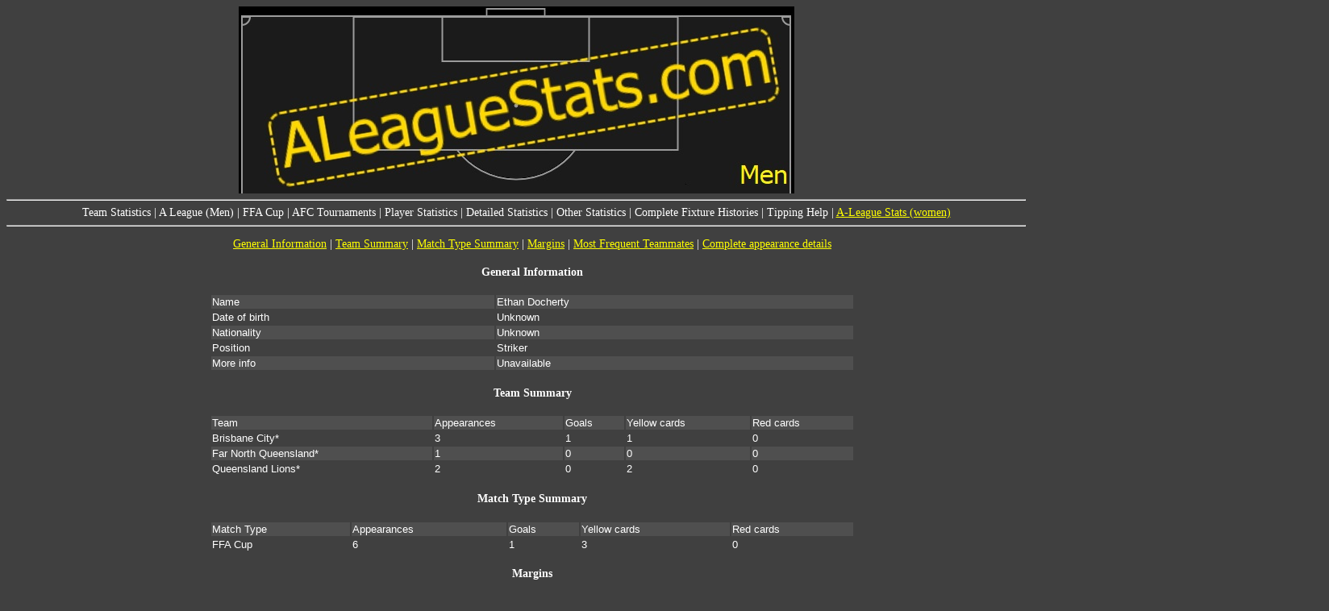

--- FILE ---
content_type: text/html
request_url: https://aleaguestats.com/A-League%20(Men)_25Players_1041.html
body_size: 2801
content:
<head>
<STYLE TYPE="text/css">
<!--BODY   {   color:white;   background-color:#404040;   font-family:tahoma;  font-size:0.875em; }A:link{color:yellow}A:visited{color:white}TD{font-family: Arial; font-size: 10pt;}-->
table.sortable thead {
    background-color:#404040;
    color:white;
    font-family:tahoma;
    font-size:0.875em;
    cursor: default;
}
table.sortable tbody {
    counter-reset: sortabletablescope;
}
table.sortable thead tr::before {
    content: "";
    display: table-cell;
}
table.sortable tbody tr::before {
    content: counter(sortabletablescope);
    counter-increment: sortabletablescope;
    display: table-cell;
}
th {
}
table tbody tr:nth-child(2n) td {
  background: #404040;
}
table tbody tr:nth-child(2n+1) td {
  background: #4f4f4f;
}
.tab {
  overflow: hidden;
  border: 1px solid #ccc;
  background-color: #f1f1f1;
  width: 800px
  margin: auto
}
.tab button {
  background-color: inherit;
  float: left;
  border: none;
  outline: none;
  cursor: pointer;
  padding: 14px 16px;
  transition: 0.3s;
}
.tab button:hover {
  background-color: #ddd;
}
.tab button.active {
  background-color: #ccc;
}
.tabcontent {
  display: none;
  padding: 6px 12px;
  border: 1px solid #ccc;
  border-top: none;
}
function openCity(evt, cityName) {
  var i, tabcontent, tablinks;
  tabcontent = document.getElementsByClassName("tabcontent");
  for (i = 0; i < tabcontent.length; i++) {
    tabcontent[i].style.display = "none";
  }
  tablinks = document.getElementsByClassName("tablinks");
  for (i = 0; i < tablinks.length; i++) {
    tablinks[i].className = tablinks[i].className.replace(" active", "");
  }
  document.getElementById(cityName).style.display = "block";
  evt.currentTarget.className += " active";
}
 .container {
    position: relative;
    text-align: center;
    color: white;
  }
.goalkeeper {
  position: absolute;
  top: 90%;
  left: 50%;
  transform: translate(-50%, -50%);
}
.leftback{
  position: absolute;
  top: 69%;
  left: 10%;
  transform: translate(-50%, -50%);
}
.rightback{
  position: absolute;
  top: 69%;
  left: 90%;
  transform: translate(-50%, -50%);
}
.centerback1{
  position: absolute;
  top: 72%;
  left: 25%;
  transform: translate(-50%, -50%);
}
.centerback2{
  position: absolute;
  top: 72%;
  left: 75%;
  transform: translate(-50%, -50%);
}
.centerback3{
  position: absolute;
  top: 70%;
  left: 50%;
  transform: translate(-50%, -50%);
}
.defensivemid1{
  position: absolute;
  top: 60%;
  left: 35%;
  transform: translate(-50%, -50%);
}
.defensivemid2{
  position: absolute;
  top: 60%;
  left: 65%;
  transform: translate(-50%, -50%);
}
.defensivemid3{
  position: absolute;
  top: 62%;
  left: 50%;
  transform: translate(-50%, -50%);
}
.leftwing{
  position: absolute;
  top: 44%;
  left: 10%;
  transform: translate(-50%, -50%);
}
.rightwing{
  position: absolute;
  top: 44%;
  left: 90%;
  transform: translate(-50%, -50%);
}
.centermid1{
  position: absolute;
  top: 46%;
  left: 25%;
  transform: translate(-50%, -50%);
}
.centermid2{
  position: absolute;
  top: 46%;
  left: 75%;
  transform: translate(-50%, -50%);
}
.centermid3{
  position: absolute;
  top: 48%;
  left: 50%;
  transform: translate(-50%, -50%);
}
.attackingmid1{
  position: absolute;
  top: 38%;
  left: 25%;
  transform: translate(-50%, -50%);
}
.attackingmid2{
  position: absolute;
  top: 38%;
  left: 75%;
  transform: translate(-50%, -50%);
}
.attackingmid3{
  position: absolute;
  top: 40%;
  left: 50%;
  transform: translate(-50%, -50%);
}
.forward1{
  position: absolute;
  top: 30%;
  left: 25%;
  transform: translate(-50%, -50%);
}
.forward2{
  position: absolute;
  top: 30%;
  left: 75%;
  transform: translate(-50%, -50%);
}
.forward3{
  position: absolute;
  top: 27%;
  left: 50%;
  transform: translate(-50%, -50%);
}
</STYLE>
<title>ALeague Stats</title>
<link rel="stylesheet" type="text/css" href="anylinkmenu.css" />
<script type="text/javascript" src="menucontents.js"></script>
<script type="text/javascript" src="anylinkmenu.js">
/***********************************************
* AnyLink JS Drop Down Menu v2.0- © Dynamic Drive DHTML code library (www.dynamicdrive.com)
* This notice MUST stay intact for legal use
* Visit Project Page at http://www.dynamicdrive.com/dynamicindex1/dropmenuindex.htm for full source code
***********************************************/
</script>
<script type="text/javascript">
anylinkmenu.init("menuanchorclass")
</script>
<script src="sorttable.js"></script>
</head>
<body>
<center>
<a href="index.html"><img src="ALS_men.jpg" alt="ALeagueStats.com"/></a>
</center>
<hr>
<center>
<a class="menuanchorclass" rel="teamsmenu[click]">Team Statistics</a> | 
<a class="menuanchorclass" rel="leaguemenu[click]">A League (Men)</a> | 
<a class="menuanchorclass" rel="cupmenu[click]">FFA Cup</a> | 
<a class="menuanchorclass" rel="aclmenu[click]">AFC Tournaments</a> | 
<a class="menuanchorclass" rel="playermenu[click]">Player Statistics</a> | 
<a class="menuanchorclass" rel="detailedmenu[click]">Detailed Statistics</a> | 
<a class="menuanchorclass" rel="otherstatsmenu[click]">Other Statistics</a> | 
<a class="menuanchorclass" rel="completefixturehistories[click]">Complete Fixture Histories</a> | 
<a class="menuanchorclass" rel="tippingmenu[click]">Tipping Help</a> | 
<a href="http://ALeagueStats.com\WLeague">A-League Stats (women)</a>
</center>
<hr>
</div><!-- end of sub-menus -->
<center>
<ul>
<a href="#Info">General Information</a> | <a href="#TeamSummary">Team Summary</a> | <a href="#MatchSummary">Match Type Summary</a> | <a href="#Margins">Margins</a> | <a href="#TeamMates">Most Frequent Teammates</a> | <a href="#Detail">Complete appearance details</a> 
<h4><span id="Info">General Information</span></h4>
<table width="800" >
<tr style="background-color: #404040;"><td>Name</td><td>Ethan Docherty</td></tr>
<tr style="background-color: #4F4F4F;"><td>Date of birth</td><td>Unknown</td></tr>
<tr style="background-color: #404040;"><td>Nationality</td><td>Unknown</td></tr>
<tr style="background-color: #4F4F4F;"><td>Position</td><td>Striker</td></tr>
<tr style="background-color: #404040;"><td>More info</td><td>Unavailable</td></tr>
</table>
<h4><span id="TeamSummary">Team Summary</span></h4>
<table width="800" >
<tr style="background-color: #404040;"><td>Team</td><td>Appearances</td><td>Goals</td><td>Yellow cards</td><td>Red cards</td></tr>
<tr style="background-color: #4F4F4F;"><td>Brisbane City*</td><td>3</td><td>1</td><td>1</td><td>0</td></tr>
<tr style="background-color: #404040;"><td>Far North Queensland*</td><td>1</td><td>0</td><td>0</td><td>0</td></tr>
<tr style="background-color: #4F4F4F;"><td>Queensland Lions*</td><td>2</td><td>0</td><td>2</td><td>0</td></tr>
</table>
<h4><span id="#Summary">Match Type Summary</span></h4>
<table width="800" >
<tr style="background-color: #404040;"><td>Match Type</td><td>Appearances</td><td>Goals</td><td>Yellow cards</td><td>Red cards</td></tr>
<tr style="background-color: #4F4F4F;"><td>FFA Cup</td><td>6</td><td>1</td><td>3</td><td>0</td></tr>
</table>
<h4><span id="#Margins">Margins</span></h4>
<table width="800" >
<tr style="background-color: #404040;"><td>Statistic</td><td>Margin</td><td>Matches</td></tr>
<tr style="background-color: #4F4F4F;"><td>Biggest win</td><td>6 goals</td><td><a href="A-League (Men)_27MatchDetails_2608.html">21/09/2021  Queensland Lions (QLD) 6-0 Casuarina FC (NT)  (Cup)</a></td></tr>
<tr style="background-color: #404040;"><td>Biggest loss</td><td>4 goals</td><td><a href="A-League (Men)_27MatchDetails_2612.html">24/10/2021  Queensland Lions (QLD) 0-4 Brisbane Roar (Cup)</a></td></tr>
<tr style="background-color: #4F4F4F;"><td></td><td></td><td><a href="A-League (Men)_27MatchDetails_3496.html">20/08/2025  Avondale (VIC) 6-2 Brisbane City (QLD)  (Cup)</a></td></tr>
</table>
<h4><span id="TeamMates">Most frequent teammates </span></h4>
<table width="800" >
<tr style="background-color: #404040;"><td>#</td><td>Player</td><td>Appearances on the same team</td><td>Team(s)</td></tr>
<tr style="background-color: #4F4F4F;"><td>1.</td><td><a href="A-League (Men)_25Players_2617.html">Noah McGrath</a></td><td>5</td><td>Brisbane City, Queensland Lions</td></tr>
<tr style="background-color: #404040;"><td>2.</td><td><a href="A-League (Men)_25Players_2093.html">Josh Langdon</a></td><td>3</td><td>Brisbane City</td></tr>
<tr style="background-color: #4F4F4F;"><td></td><td><a href="A-League (Men)_25Players_2982.html">Kye Bolton</a></td><td>3</td><td>Brisbane City</td></tr>
<tr style="background-color: #404040;"><td></td><td><a href="A-League (Men)_25Players_3276.html">Jakob Mudnic</a></td><td>3</td><td>Brisbane City</td></tr>
<tr style="background-color: #4F4F4F;"><td></td><td><a href="A-League (Men)_25Players_3471.html">Oliver Plusin</a></td><td>3</td><td>Brisbane City</td></tr>
<tr style="background-color: #404040;"><td></td><td><a href="A-League (Men)_25Players_2599.html">Malakai Love-Semira</a></td><td>3</td><td>Brisbane City</td></tr>
<tr style="background-color: #4F4F4F;"><td></td><td><a href="A-League (Men)_25Players_3474.html">Masashi Yokoyama</a></td><td>3</td><td>Brisbane City</td></tr>
<tr style="background-color: #404040;"><td></td><td><a href="A-League (Men)_25Players_675.html">Corey Brown</a></td><td>3</td><td>Brisbane City</td></tr>
<tr style="background-color: #4F4F4F;"><td></td><td><a href="A-League (Men)_25Players_3560.html">Nathan Beagley</a></td><td>3</td><td>Brisbane City</td></tr>
<tr style="background-color: #404040;"><td></td><td><a href="A-League (Men)_25Players_3836.html">Mirko Crociati</a></td><td>3</td><td>Brisbane City</td></tr>
<tr style="background-color: #4F4F4F;"><td></td><td><a href="A-League (Men)_25Players_3842.html">Marc Galindo</a></td><td>3</td><td>Brisbane City</td></tr>
</table>
<h4><span id="Detail">Complete appearance details</span></h4>
<table width="1600" >
<tr style="background-color: #404040;"><td>Team</td><td>Date</td><td>Match Type</td><td>Result</td><td>Goals</td><td>Bookings</td><td>On</td><td>Off</td><td>Notes</td></tr>
<tr style="background-color: #4F4F4F;"><td>Far North Queensland*</td><td>12/08/2014</td><td>FFA Cup</td><td><a href="A-League (Men)_27MatchDetails_1315.html">Sydney United 58 (NSW) 4-1 Far North Queensland (QLD) </a></td><td></td><td></td><td>Kick off</td><td>Full time</td><td></td></tr>
<tr style="background-color: #404040;"><td>Queensland Lions*</td><td>21/09/2021</td><td>FFA Cup</td><td><a href="A-League (Men)_27MatchDetails_2608.html">Queensland Lions (QLD) 6-0 Casuarina FC (NT) </a></td><td></td><td><img src="Yellow.png" alt="Yellow card"/></td><td>Kick off</td><td>61'</td><td></td></tr>
<tr style="background-color: #4F4F4F;"><td></td><td>24/10/2021</td><td>FFA Cup</td><td><a href="A-League (Men)_27MatchDetails_2612.html">Queensland Lions (QLD) 0-4 Brisbane Roar</a></td><td></td><td><img src="Yellow.png" alt="Yellow card"/></td><td>Kick off</td><td>57'</td><td></td></tr>
<tr style="background-color: #404040;"><td>Brisbane City*</td><td>30/07/2025</td><td>FFA Cup</td><td><a href="A-League (Men)_27MatchDetails_3483.html">Brisbane City (QLD) 2-0 Olympic FC (QLD) </a></td><td></td><td></td><td>67'</td><td>Full time</td><td></td></tr>
<tr style="background-color: #4F4F4F;"><td></td><td>12/08/2025</td><td>FFA Cup</td><td><a href="A-League (Men)_27MatchDetails_3491.html">Brisbane City (QLD) 1-1 Olympic Kingsway (WA)  (Penalties: 4-3)</a></td><td><img src="Goal.png" alt="Goal"/></td><td></td><td>Kick off</td><td>Full time</td><td></td></tr>
<tr style="background-color: #404040;"><td></td><td>20/08/2025</td><td>FFA Cup</td><td><a href="A-League (Men)_27MatchDetails_3496.html">Avondale (VIC) 6-2 Brisbane City (QLD) </a></td><td></td><td><img src="Yellow.png" alt="Yellow card"/></td><td>Kick off</td><td>Full time</td><td></td></tr>
</table>
* only appearances in the FFA Cup or against A-League opposition are included
</ul>
<hr>
<script type="text/javascript">
  function calculateAge(dobStr) {
    var parts = dobStr.split('-');
    var year = parseInt(parts[0], 10);
    var month = parseInt(parts[1], 10);
    var day = parseInt(parts[2], 10);

    var today = new Date();
    var age = today.getFullYear() - year;

    var monthDiff = (today.getMonth() + 1) - month;
    var dayDiff = today.getDate() - day;

    if (monthDiff < 0 || (monthDiff === 0 && dayDiff < 0)) {
      age--;
    }

    return age;
  }

  document.addEventListener('DOMContentLoaded', function () {
    var elements = document.querySelectorAll('.dob[data-dob]');
    for (var i = 0; i < elements.length; i++) {
      var el = elements[i];
      var dob = el.getAttribute('data-dob');
      if (!dob) continue;

      var age = calculateAge(dob);
      if (!isNaN(age)) {
        el.insertAdjacentText('beforeend', ' (' + age + ' years old)');
      }
    }
  });
</script>
<hr>
<p style="font size: 20%;">
<center>(C) 2026 ALeagueStats</center>
<center>Licensed under the Creative Commons Attribution 4.0 (CC BY 4.0) license:<a href="https://creativecommons.org/licenses/by/4.0/">https://creativecommons.org/licenses/by/4.0/</a></center>
<center>These stats love being shared, just tag their owner.</center>
<center>Updated: 18 January 2026. Most recent match: <a href="A-League (Men)_27MatchDetails_3592.html">18/01/2026  Sydney FC 0-2 Wellington Phoenix</a></center>
<center>Want to chat stats? <a href="mailto:{EMAIL}">Contact me</a>.</center>
